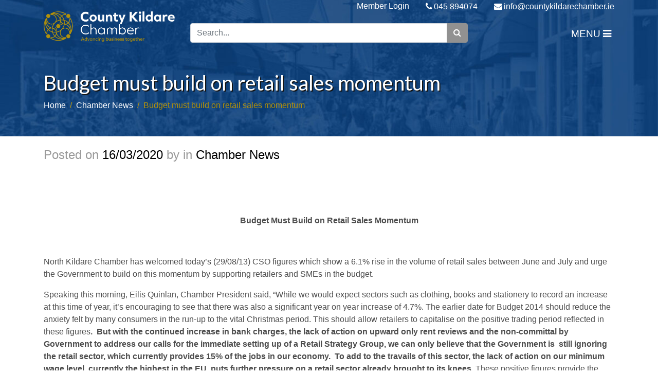

--- FILE ---
content_type: text/html; charset=UTF-8
request_url: https://www.countykildarechamber.ie/budget-must-build-on-retail-sales-momentum/
body_size: 15155
content:
 <!DOCTYPE html>
<html lang="en-GB">
<head>
    <meta charset="UTF-8">
    <meta name="viewport" content="width=device-width, initial-scale=1">
    <link rel="profile" href="https://gmpg.org/xfn/11">
	<link rel="icon" type="image/png" href="https://www.countykildarechamber.ie/wp-content/uploads/2019/09/favicon.png" /><meta name='robots' content='index, follow, max-image-preview:large, max-snippet:-1, max-video-preview:-1' />

	<!-- This site is optimized with the Yoast SEO plugin v26.8 - https://yoast.com/product/yoast-seo-wordpress/ -->
	<title>Budget must build on retail sales momentum - County Kildare Chamber</title>
	<link rel="canonical" href="https://www.countykildarechamber.ie/budget-must-build-on-retail-sales-momentum/" />
	<meta property="og:locale" content="en_GB" />
	<meta property="og:type" content="article" />
	<meta property="og:title" content="Budget must build on retail sales momentum - County Kildare Chamber" />
	<meta property="og:description" content="&nbsp; &nbsp; Budget Must Build on Retail Sales Momentum   North Kildare Chamber has welcomed today’s (29/08/13) CSO figures which show a 6.1% rise in the volume of retail sales between June and July and urge the Government to build on this momentum by supporting retailers and SMEs in the budget. Speaking this morning, Eilis [&hellip;]" />
	<meta property="og:url" content="https://www.countykildarechamber.ie/budget-must-build-on-retail-sales-momentum/" />
	<meta property="og:site_name" content="County Kildare Chamber" />
	<meta property="article:published_time" content="2020-03-16T13:01:59+00:00" />
	<meta name="twitter:card" content="summary_large_image" />
	<meta name="twitter:label1" content="Written by" />
	<meta name="twitter:data1" content="" />
	<meta name="twitter:label2" content="Estimated reading time" />
	<meta name="twitter:data2" content="2 minutes" />
	<script type="application/ld+json" class="yoast-schema-graph">{"@context":"https://schema.org","@graph":[{"@type":"Article","@id":"https://www.countykildarechamber.ie/budget-must-build-on-retail-sales-momentum/#article","isPartOf":{"@id":"https://www.countykildarechamber.ie/budget-must-build-on-retail-sales-momentum/"},"author":{"name":"","@id":""},"headline":"Budget must build on retail sales momentum","datePublished":"2020-03-16T13:01:59+00:00","mainEntityOfPage":{"@id":"https://www.countykildarechamber.ie/budget-must-build-on-retail-sales-momentum/"},"wordCount":397,"commentCount":0,"articleSection":["Chamber News"],"inLanguage":"en-GB","potentialAction":[{"@type":"CommentAction","name":"Comment","target":["https://www.countykildarechamber.ie/budget-must-build-on-retail-sales-momentum/#respond"]}]},{"@type":"WebPage","@id":"https://www.countykildarechamber.ie/budget-must-build-on-retail-sales-momentum/","url":"https://www.countykildarechamber.ie/budget-must-build-on-retail-sales-momentum/","name":"Budget must build on retail sales momentum - County Kildare Chamber","isPartOf":{"@id":"https://www.countykildarechamber.ie/#website"},"datePublished":"2020-03-16T13:01:59+00:00","author":{"@id":""},"breadcrumb":{"@id":"https://www.countykildarechamber.ie/budget-must-build-on-retail-sales-momentum/#breadcrumb"},"inLanguage":"en-GB","potentialAction":[{"@type":"ReadAction","target":["https://www.countykildarechamber.ie/budget-must-build-on-retail-sales-momentum/"]}]},{"@type":"BreadcrumbList","@id":"https://www.countykildarechamber.ie/budget-must-build-on-retail-sales-momentum/#breadcrumb","itemListElement":[{"@type":"ListItem","position":1,"name":"Home","item":"https://www.countykildarechamber.ie/"},{"@type":"ListItem","position":2,"name":"News","item":"https://www.countykildarechamber.ie/news/"},{"@type":"ListItem","position":3,"name":"Budget must build on retail sales momentum"}]},{"@type":"WebSite","@id":"https://www.countykildarechamber.ie/#website","url":"https://www.countykildarechamber.ie/","name":"County Kildare Chamber","description":"","potentialAction":[{"@type":"SearchAction","target":{"@type":"EntryPoint","urlTemplate":"https://www.countykildarechamber.ie/?s={search_term_string}"},"query-input":{"@type":"PropertyValueSpecification","valueRequired":true,"valueName":"search_term_string"}}],"inLanguage":"en-GB"},{"@type":"Person","@id":"","url":"https://www.countykildarechamber.ie/author/"}]}</script>
	<!-- / Yoast SEO plugin. -->


<link rel='dns-prefetch' href='//cdnjs.cloudflare.com' />
<link rel="alternate" type="application/rss+xml" title="County Kildare Chamber &raquo; Feed" href="https://www.countykildarechamber.ie/feed/" />
<link rel="alternate" type="application/rss+xml" title="County Kildare Chamber &raquo; Comments Feed" href="https://www.countykildarechamber.ie/comments/feed/" />
<link rel="alternate" title="oEmbed (JSON)" type="application/json+oembed" href="https://www.countykildarechamber.ie/wp-json/oembed/1.0/embed?url=https%3A%2F%2Fwww.countykildarechamber.ie%2Fbudget-must-build-on-retail-sales-momentum%2F" />
<link rel="alternate" title="oEmbed (XML)" type="text/xml+oembed" href="https://www.countykildarechamber.ie/wp-json/oembed/1.0/embed?url=https%3A%2F%2Fwww.countykildarechamber.ie%2Fbudget-must-build-on-retail-sales-momentum%2F&#038;format=xml" />
<style id='wp-img-auto-sizes-contain-inline-css' type='text/css'>
img:is([sizes=auto i],[sizes^="auto," i]){contain-intrinsic-size:3000px 1500px}
/*# sourceURL=wp-img-auto-sizes-contain-inline-css */
</style>
<link rel='stylesheet' id='sbi_styles-css' href='https://www.countykildarechamber.ie/wp-content/plugins/instagram-feed/css/sbi-styles.min.css?ver=6.10.0' type='text/css' media='all' />
<style id='wp-emoji-styles-inline-css' type='text/css'>

	img.wp-smiley, img.emoji {
		display: inline !important;
		border: none !important;
		box-shadow: none !important;
		height: 1em !important;
		width: 1em !important;
		margin: 0 0.07em !important;
		vertical-align: -0.1em !important;
		background: none !important;
		padding: 0 !important;
	}
/*# sourceURL=wp-emoji-styles-inline-css */
</style>
<style id='wp-block-library-inline-css' type='text/css'>
:root{--wp-block-synced-color:#7a00df;--wp-block-synced-color--rgb:122,0,223;--wp-bound-block-color:var(--wp-block-synced-color);--wp-editor-canvas-background:#ddd;--wp-admin-theme-color:#007cba;--wp-admin-theme-color--rgb:0,124,186;--wp-admin-theme-color-darker-10:#006ba1;--wp-admin-theme-color-darker-10--rgb:0,107,160.5;--wp-admin-theme-color-darker-20:#005a87;--wp-admin-theme-color-darker-20--rgb:0,90,135;--wp-admin-border-width-focus:2px}@media (min-resolution:192dpi){:root{--wp-admin-border-width-focus:1.5px}}.wp-element-button{cursor:pointer}:root .has-very-light-gray-background-color{background-color:#eee}:root .has-very-dark-gray-background-color{background-color:#313131}:root .has-very-light-gray-color{color:#eee}:root .has-very-dark-gray-color{color:#313131}:root .has-vivid-green-cyan-to-vivid-cyan-blue-gradient-background{background:linear-gradient(135deg,#00d084,#0693e3)}:root .has-purple-crush-gradient-background{background:linear-gradient(135deg,#34e2e4,#4721fb 50%,#ab1dfe)}:root .has-hazy-dawn-gradient-background{background:linear-gradient(135deg,#faaca8,#dad0ec)}:root .has-subdued-olive-gradient-background{background:linear-gradient(135deg,#fafae1,#67a671)}:root .has-atomic-cream-gradient-background{background:linear-gradient(135deg,#fdd79a,#004a59)}:root .has-nightshade-gradient-background{background:linear-gradient(135deg,#330968,#31cdcf)}:root .has-midnight-gradient-background{background:linear-gradient(135deg,#020381,#2874fc)}:root{--wp--preset--font-size--normal:16px;--wp--preset--font-size--huge:42px}.has-regular-font-size{font-size:1em}.has-larger-font-size{font-size:2.625em}.has-normal-font-size{font-size:var(--wp--preset--font-size--normal)}.has-huge-font-size{font-size:var(--wp--preset--font-size--huge)}.has-text-align-center{text-align:center}.has-text-align-left{text-align:left}.has-text-align-right{text-align:right}.has-fit-text{white-space:nowrap!important}#end-resizable-editor-section{display:none}.aligncenter{clear:both}.items-justified-left{justify-content:flex-start}.items-justified-center{justify-content:center}.items-justified-right{justify-content:flex-end}.items-justified-space-between{justify-content:space-between}.screen-reader-text{border:0;clip-path:inset(50%);height:1px;margin:-1px;overflow:hidden;padding:0;position:absolute;width:1px;word-wrap:normal!important}.screen-reader-text:focus{background-color:#ddd;clip-path:none;color:#444;display:block;font-size:1em;height:auto;left:5px;line-height:normal;padding:15px 23px 14px;text-decoration:none;top:5px;width:auto;z-index:100000}html :where(.has-border-color){border-style:solid}html :where([style*=border-top-color]){border-top-style:solid}html :where([style*=border-right-color]){border-right-style:solid}html :where([style*=border-bottom-color]){border-bottom-style:solid}html :where([style*=border-left-color]){border-left-style:solid}html :where([style*=border-width]){border-style:solid}html :where([style*=border-top-width]){border-top-style:solid}html :where([style*=border-right-width]){border-right-style:solid}html :where([style*=border-bottom-width]){border-bottom-style:solid}html :where([style*=border-left-width]){border-left-style:solid}html :where(img[class*=wp-image-]){height:auto;max-width:100%}:where(figure){margin:0 0 1em}html :where(.is-position-sticky){--wp-admin--admin-bar--position-offset:var(--wp-admin--admin-bar--height,0px)}@media screen and (max-width:600px){html :where(.is-position-sticky){--wp-admin--admin-bar--position-offset:0px}}

/*# sourceURL=wp-block-library-inline-css */
</style><style id='global-styles-inline-css' type='text/css'>
:root{--wp--preset--aspect-ratio--square: 1;--wp--preset--aspect-ratio--4-3: 4/3;--wp--preset--aspect-ratio--3-4: 3/4;--wp--preset--aspect-ratio--3-2: 3/2;--wp--preset--aspect-ratio--2-3: 2/3;--wp--preset--aspect-ratio--16-9: 16/9;--wp--preset--aspect-ratio--9-16: 9/16;--wp--preset--color--black: #000000;--wp--preset--color--cyan-bluish-gray: #abb8c3;--wp--preset--color--white: #ffffff;--wp--preset--color--pale-pink: #f78da7;--wp--preset--color--vivid-red: #cf2e2e;--wp--preset--color--luminous-vivid-orange: #ff6900;--wp--preset--color--luminous-vivid-amber: #fcb900;--wp--preset--color--light-green-cyan: #7bdcb5;--wp--preset--color--vivid-green-cyan: #00d084;--wp--preset--color--pale-cyan-blue: #8ed1fc;--wp--preset--color--vivid-cyan-blue: #0693e3;--wp--preset--color--vivid-purple: #9b51e0;--wp--preset--gradient--vivid-cyan-blue-to-vivid-purple: linear-gradient(135deg,rgb(6,147,227) 0%,rgb(155,81,224) 100%);--wp--preset--gradient--light-green-cyan-to-vivid-green-cyan: linear-gradient(135deg,rgb(122,220,180) 0%,rgb(0,208,130) 100%);--wp--preset--gradient--luminous-vivid-amber-to-luminous-vivid-orange: linear-gradient(135deg,rgb(252,185,0) 0%,rgb(255,105,0) 100%);--wp--preset--gradient--luminous-vivid-orange-to-vivid-red: linear-gradient(135deg,rgb(255,105,0) 0%,rgb(207,46,46) 100%);--wp--preset--gradient--very-light-gray-to-cyan-bluish-gray: linear-gradient(135deg,rgb(238,238,238) 0%,rgb(169,184,195) 100%);--wp--preset--gradient--cool-to-warm-spectrum: linear-gradient(135deg,rgb(74,234,220) 0%,rgb(151,120,209) 20%,rgb(207,42,186) 40%,rgb(238,44,130) 60%,rgb(251,105,98) 80%,rgb(254,248,76) 100%);--wp--preset--gradient--blush-light-purple: linear-gradient(135deg,rgb(255,206,236) 0%,rgb(152,150,240) 100%);--wp--preset--gradient--blush-bordeaux: linear-gradient(135deg,rgb(254,205,165) 0%,rgb(254,45,45) 50%,rgb(107,0,62) 100%);--wp--preset--gradient--luminous-dusk: linear-gradient(135deg,rgb(255,203,112) 0%,rgb(199,81,192) 50%,rgb(65,88,208) 100%);--wp--preset--gradient--pale-ocean: linear-gradient(135deg,rgb(255,245,203) 0%,rgb(182,227,212) 50%,rgb(51,167,181) 100%);--wp--preset--gradient--electric-grass: linear-gradient(135deg,rgb(202,248,128) 0%,rgb(113,206,126) 100%);--wp--preset--gradient--midnight: linear-gradient(135deg,rgb(2,3,129) 0%,rgb(40,116,252) 100%);--wp--preset--font-size--small: 13px;--wp--preset--font-size--medium: 20px;--wp--preset--font-size--large: 36px;--wp--preset--font-size--x-large: 42px;--wp--preset--spacing--20: 0.44rem;--wp--preset--spacing--30: 0.67rem;--wp--preset--spacing--40: 1rem;--wp--preset--spacing--50: 1.5rem;--wp--preset--spacing--60: 2.25rem;--wp--preset--spacing--70: 3.38rem;--wp--preset--spacing--80: 5.06rem;--wp--preset--shadow--natural: 6px 6px 9px rgba(0, 0, 0, 0.2);--wp--preset--shadow--deep: 12px 12px 50px rgba(0, 0, 0, 0.4);--wp--preset--shadow--sharp: 6px 6px 0px rgba(0, 0, 0, 0.2);--wp--preset--shadow--outlined: 6px 6px 0px -3px rgb(255, 255, 255), 6px 6px rgb(0, 0, 0);--wp--preset--shadow--crisp: 6px 6px 0px rgb(0, 0, 0);}:where(.is-layout-flex){gap: 0.5em;}:where(.is-layout-grid){gap: 0.5em;}body .is-layout-flex{display: flex;}.is-layout-flex{flex-wrap: wrap;align-items: center;}.is-layout-flex > :is(*, div){margin: 0;}body .is-layout-grid{display: grid;}.is-layout-grid > :is(*, div){margin: 0;}:where(.wp-block-columns.is-layout-flex){gap: 2em;}:where(.wp-block-columns.is-layout-grid){gap: 2em;}:where(.wp-block-post-template.is-layout-flex){gap: 1.25em;}:where(.wp-block-post-template.is-layout-grid){gap: 1.25em;}.has-black-color{color: var(--wp--preset--color--black) !important;}.has-cyan-bluish-gray-color{color: var(--wp--preset--color--cyan-bluish-gray) !important;}.has-white-color{color: var(--wp--preset--color--white) !important;}.has-pale-pink-color{color: var(--wp--preset--color--pale-pink) !important;}.has-vivid-red-color{color: var(--wp--preset--color--vivid-red) !important;}.has-luminous-vivid-orange-color{color: var(--wp--preset--color--luminous-vivid-orange) !important;}.has-luminous-vivid-amber-color{color: var(--wp--preset--color--luminous-vivid-amber) !important;}.has-light-green-cyan-color{color: var(--wp--preset--color--light-green-cyan) !important;}.has-vivid-green-cyan-color{color: var(--wp--preset--color--vivid-green-cyan) !important;}.has-pale-cyan-blue-color{color: var(--wp--preset--color--pale-cyan-blue) !important;}.has-vivid-cyan-blue-color{color: var(--wp--preset--color--vivid-cyan-blue) !important;}.has-vivid-purple-color{color: var(--wp--preset--color--vivid-purple) !important;}.has-black-background-color{background-color: var(--wp--preset--color--black) !important;}.has-cyan-bluish-gray-background-color{background-color: var(--wp--preset--color--cyan-bluish-gray) !important;}.has-white-background-color{background-color: var(--wp--preset--color--white) !important;}.has-pale-pink-background-color{background-color: var(--wp--preset--color--pale-pink) !important;}.has-vivid-red-background-color{background-color: var(--wp--preset--color--vivid-red) !important;}.has-luminous-vivid-orange-background-color{background-color: var(--wp--preset--color--luminous-vivid-orange) !important;}.has-luminous-vivid-amber-background-color{background-color: var(--wp--preset--color--luminous-vivid-amber) !important;}.has-light-green-cyan-background-color{background-color: var(--wp--preset--color--light-green-cyan) !important;}.has-vivid-green-cyan-background-color{background-color: var(--wp--preset--color--vivid-green-cyan) !important;}.has-pale-cyan-blue-background-color{background-color: var(--wp--preset--color--pale-cyan-blue) !important;}.has-vivid-cyan-blue-background-color{background-color: var(--wp--preset--color--vivid-cyan-blue) !important;}.has-vivid-purple-background-color{background-color: var(--wp--preset--color--vivid-purple) !important;}.has-black-border-color{border-color: var(--wp--preset--color--black) !important;}.has-cyan-bluish-gray-border-color{border-color: var(--wp--preset--color--cyan-bluish-gray) !important;}.has-white-border-color{border-color: var(--wp--preset--color--white) !important;}.has-pale-pink-border-color{border-color: var(--wp--preset--color--pale-pink) !important;}.has-vivid-red-border-color{border-color: var(--wp--preset--color--vivid-red) !important;}.has-luminous-vivid-orange-border-color{border-color: var(--wp--preset--color--luminous-vivid-orange) !important;}.has-luminous-vivid-amber-border-color{border-color: var(--wp--preset--color--luminous-vivid-amber) !important;}.has-light-green-cyan-border-color{border-color: var(--wp--preset--color--light-green-cyan) !important;}.has-vivid-green-cyan-border-color{border-color: var(--wp--preset--color--vivid-green-cyan) !important;}.has-pale-cyan-blue-border-color{border-color: var(--wp--preset--color--pale-cyan-blue) !important;}.has-vivid-cyan-blue-border-color{border-color: var(--wp--preset--color--vivid-cyan-blue) !important;}.has-vivid-purple-border-color{border-color: var(--wp--preset--color--vivid-purple) !important;}.has-vivid-cyan-blue-to-vivid-purple-gradient-background{background: var(--wp--preset--gradient--vivid-cyan-blue-to-vivid-purple) !important;}.has-light-green-cyan-to-vivid-green-cyan-gradient-background{background: var(--wp--preset--gradient--light-green-cyan-to-vivid-green-cyan) !important;}.has-luminous-vivid-amber-to-luminous-vivid-orange-gradient-background{background: var(--wp--preset--gradient--luminous-vivid-amber-to-luminous-vivid-orange) !important;}.has-luminous-vivid-orange-to-vivid-red-gradient-background{background: var(--wp--preset--gradient--luminous-vivid-orange-to-vivid-red) !important;}.has-very-light-gray-to-cyan-bluish-gray-gradient-background{background: var(--wp--preset--gradient--very-light-gray-to-cyan-bluish-gray) !important;}.has-cool-to-warm-spectrum-gradient-background{background: var(--wp--preset--gradient--cool-to-warm-spectrum) !important;}.has-blush-light-purple-gradient-background{background: var(--wp--preset--gradient--blush-light-purple) !important;}.has-blush-bordeaux-gradient-background{background: var(--wp--preset--gradient--blush-bordeaux) !important;}.has-luminous-dusk-gradient-background{background: var(--wp--preset--gradient--luminous-dusk) !important;}.has-pale-ocean-gradient-background{background: var(--wp--preset--gradient--pale-ocean) !important;}.has-electric-grass-gradient-background{background: var(--wp--preset--gradient--electric-grass) !important;}.has-midnight-gradient-background{background: var(--wp--preset--gradient--midnight) !important;}.has-small-font-size{font-size: var(--wp--preset--font-size--small) !important;}.has-medium-font-size{font-size: var(--wp--preset--font-size--medium) !important;}.has-large-font-size{font-size: var(--wp--preset--font-size--large) !important;}.has-x-large-font-size{font-size: var(--wp--preset--font-size--x-large) !important;}
/*# sourceURL=global-styles-inline-css */
</style>

<style id='classic-theme-styles-inline-css' type='text/css'>
/*! This file is auto-generated */
.wp-block-button__link{color:#fff;background-color:#32373c;border-radius:9999px;box-shadow:none;text-decoration:none;padding:calc(.667em + 2px) calc(1.333em + 2px);font-size:1.125em}.wp-block-file__button{background:#32373c;color:#fff;text-decoration:none}
/*# sourceURL=/wp-includes/css/classic-themes.min.css */
</style>
<link rel='stylesheet' id='contact-form-7-css' href='https://www.countykildarechamber.ie/wp-content/plugins/contact-form-7/includes/css/styles.css?ver=6.1.4' type='text/css' media='all' />
<link rel='stylesheet' id='cmplz-general-css' href='https://www.countykildarechamber.ie/wp-content/plugins/complianz-gdpr-premium/assets/css/cookieblocker.min.css?ver=1768814845' type='text/css' media='all' />
<link rel='stylesheet' id='graphedia-base-theme-style-css' href='https://www.countykildarechamber.ie/wp-content/themes/graphedia-base-theme/style.css?ver=6.9' type='text/css' media='all' />
<link rel='stylesheet' id='graphedia-plugins-css' href='https://www.countykildarechamber.ie/wp-content/themes/graphedia-base-theme/assets/css/plugins.css?ver=6.9' type='text/css' media='all' />
<link rel='stylesheet' id='aos-css-css' href='https://www.countykildarechamber.ie/wp-content/themes/graphedia-base-theme/assets/css/aos.css?ver=6.9' type='text/css' media='all' />
<link rel='stylesheet' id='graphedia-css-css' href='https://www.countykildarechamber.ie/wp-content/themes/graphedia-base-theme/assets/css/graphedia.css?ver=6.9' type='text/css' media='all' />
<link rel='stylesheet' id='custom-login-css' href='https://www.countykildarechamber.ie/wp-content/themes/graphedia-base-theme/style-login.css?ver=6.9' type='text/css' media='all' />
<link rel='stylesheet' id='custom-css-css' href='https://www.countykildarechamber.ie/wp-content/themes/graphedia-base-theme/assets/css/custom.css?ver=6.9' type='text/css' media='all' />
<link rel='stylesheet' id='slick-theme-css-css' href='https://cdnjs.cloudflare.com/ajax/libs/slick-carousel/1.9.0/slick-theme.min.css?ver=6.9' type='text/css' media='all' />
<link rel='stylesheet' id='slick-css-css' href='https://cdnjs.cloudflare.com/ajax/libs/slick-carousel/1.9.0/slick.min.css?ver=6.9' type='text/css' media='all' />
<link rel='stylesheet' id='graphedia-team-css' href='https://www.countykildarechamber.ie/wp-content/themes/graphedia-base-theme/includes/addons/team/css/team.css?ver=6.9' type='text/css' media='all' />
<link rel='stylesheet' id='graphedia-gallery-css' href='https://www.countykildarechamber.ie/wp-content/themes/graphedia-base-theme/includes/addons/gallery/css/gallery.css?ver=6.9' type='text/css' media='all' />
<script type="text/javascript" src="https://www.countykildarechamber.ie/wp-includes/js/jquery/jquery.min.js?ver=3.7.1" id="jquery-core-js"></script>
<script type="text/javascript" src="https://www.countykildarechamber.ie/wp-includes/js/jquery/jquery-migrate.min.js?ver=3.4.1" id="jquery-migrate-js"></script>
<script type="text/javascript" src="https://cdnjs.cloudflare.com/ajax/libs/slick-carousel/1.9.0/slick.min.js?ver=6.9" id="slick-js-js"></script>
<script type="text/javascript" src="https://www.countykildarechamber.ie/wp-content/themes/graphedia-base-theme/includes/addons/team/js/team.js?ver=6.9" id="graphedia-team-js"></script>
<link rel="https://api.w.org/" href="https://www.countykildarechamber.ie/wp-json/" /><link rel="alternate" title="JSON" type="application/json" href="https://www.countykildarechamber.ie/wp-json/wp/v2/posts/771" /><link rel="EditURI" type="application/rsd+xml" title="RSD" href="https://www.countykildarechamber.ie/xmlrpc.php?rsd" />
<meta name="generator" content="WordPress 6.9" />
<link rel='shortlink' href='https://www.countykildarechamber.ie/?p=771' />
			<style>.cmplz-hidden {
					display: none !important;
				}</style>
<style>.header-wrapper{background-image: url(https://www.countykildarechamber.ie/wp-content/uploads/2019/09/banner-bg.jpg);background-position: center center;background-size: cover;background-attachment: ;}.top-bar{height:45px;}a:link, a:visited{color:#0d3e76;}footer.site-footer{background-image: url(https://www.countykildarechamber.ie/wp-content/uploads/2019/09/menu-footer-bg.jpg);background-position: left top;background-size: cover;background-attachment: ;}footer.site-footer{background-color:#0d3e76;}footer.site-footer a{color:#ffffff;}footer a:hover{color:#b2910a;}footer.site-footer .widget h2.widget-title{color:#ffffff;}body{font-family: inherit;font-size: 16px;color: #4c4c4c;}h1{font-family: Lato;font-size: 27px;color: #0d3e76;}h2{font-family: Lato;font-size: 25px;color: #0d3e76;}h3{font-family: Lato;font-size: 20px;color: #0d3e76;}h4{font-family: Lato;font-size: 19px;color: #0d3e76;}h5{font-family: Lato;font-size: 18px;}</style>
<script>var chamber_ajax='https://www.countykildarechamber.ie/wp-admin/admin-ajax.php';</script><meta name="generator" content="Powered by Slider Revolution 6.7.39 - responsive, Mobile-Friendly Slider Plugin for WordPress with comfortable drag and drop interface." />
<script>function setREVStartSize(e){
			//window.requestAnimationFrame(function() {
				window.RSIW = window.RSIW===undefined ? window.innerWidth : window.RSIW;
				window.RSIH = window.RSIH===undefined ? window.innerHeight : window.RSIH;
				try {
					var pw = document.getElementById(e.c).parentNode.offsetWidth,
						newh;
					pw = pw===0 || isNaN(pw) || (e.l=="fullwidth" || e.layout=="fullwidth") ? window.RSIW : pw;
					e.tabw = e.tabw===undefined ? 0 : parseInt(e.tabw);
					e.thumbw = e.thumbw===undefined ? 0 : parseInt(e.thumbw);
					e.tabh = e.tabh===undefined ? 0 : parseInt(e.tabh);
					e.thumbh = e.thumbh===undefined ? 0 : parseInt(e.thumbh);
					e.tabhide = e.tabhide===undefined ? 0 : parseInt(e.tabhide);
					e.thumbhide = e.thumbhide===undefined ? 0 : parseInt(e.thumbhide);
					e.mh = e.mh===undefined || e.mh=="" || e.mh==="auto" ? 0 : parseInt(e.mh,0);
					if(e.layout==="fullscreen" || e.l==="fullscreen")
						newh = Math.max(e.mh,window.RSIH);
					else{
						e.gw = Array.isArray(e.gw) ? e.gw : [e.gw];
						for (var i in e.rl) if (e.gw[i]===undefined || e.gw[i]===0) e.gw[i] = e.gw[i-1];
						e.gh = e.el===undefined || e.el==="" || (Array.isArray(e.el) && e.el.length==0)? e.gh : e.el;
						e.gh = Array.isArray(e.gh) ? e.gh : [e.gh];
						for (var i in e.rl) if (e.gh[i]===undefined || e.gh[i]===0) e.gh[i] = e.gh[i-1];
											
						var nl = new Array(e.rl.length),
							ix = 0,
							sl;
						e.tabw = e.tabhide>=pw ? 0 : e.tabw;
						e.thumbw = e.thumbhide>=pw ? 0 : e.thumbw;
						e.tabh = e.tabhide>=pw ? 0 : e.tabh;
						e.thumbh = e.thumbhide>=pw ? 0 : e.thumbh;
						for (var i in e.rl) nl[i] = e.rl[i]<window.RSIW ? 0 : e.rl[i];
						sl = nl[0];
						for (var i in nl) if (sl>nl[i] && nl[i]>0) { sl = nl[i]; ix=i;}
						var m = pw>(e.gw[ix]+e.tabw+e.thumbw) ? 1 : (pw-(e.tabw+e.thumbw)) / (e.gw[ix]);
						newh =  (e.gh[ix] * m) + (e.tabh + e.thumbh);
					}
					var el = document.getElementById(e.c);
					if (el!==null && el) el.style.height = newh+"px";
					el = document.getElementById(e.c+"_wrapper");
					if (el!==null && el) {
						el.style.height = newh+"px";
						el.style.display = "block";
					}
				} catch(e){
					console.log("Failure at Presize of Slider:" + e)
				}
			//});
		  };</script>
		<style type="text/css" id="wp-custom-css">
			.page-template-page-about .section-image .skew.left {
    transform: skew(10deg);
}

.page-template-page-about .section-image .skew.right {
    transform: skew(-10deg);
}

.blue-img {
	    filter: invert(0)sepia(1.7)brightness(.35)hue-rotate(159deg)saturate(4.5);
}


/* Newsletter Page Form */

.ctct-form-wrapper .ctct-message .ctct-dismiss-ajax-notice {
    border-radius: 200px;
		padding: 5px 7px;
    float: right;
    color: green;
    border: none;
}

.page-id-45900 .cta {
	margin-top: -47px;
}

/* Meeting Room Booking Form */ 

.meeting-room__container {
	border-top: 1px solid #ccc;
	padding-top: 10px;
	margin-bottom: 30px;
}

.meeting-room {
	display: none;
}


.meeting-room.not-member {
	background: #ffd8d8;
	border: 2px solid #fc2d2d;
	border-radius: 10px;
	padding: 20px;
	margin-top: 20px;
	margin-bottom: 20px;
}

.meeting-room.not-member p{
	font-weight: 700;
	margin-bottom: 0;
}


#fbuilder .medium {
	padding: 6px 10px !important;
}

#fbuilder .slots>span {
	font-weight: 700;
}

#fbuilder span.uh {
margin-top: 10px;
}

#fbuilder #field_1-0 {
	border-bottom: 1px solid #f0f0f0;
	margin-bottom: 15px;
}

#fbuilder .pbSubmit {
		background: #235194 !important;
		border: 2px solid #235194;
		border-radius: 5px;
    color: #fff !important;
    display: inline-block;
    cursor: pointer;
    margin: 10px 10px 0px 0px;
    padding: 5px 20px;
		transition: all 0.3s
}

#fbuilder .pbSubmit:hover {
		background: #fff !important;
		border: 2px solid #235194;
    color: #235194 !important;
}

footer.site-footer .newsletter {
	z-index: 9999 !important;
}

/* Team Pictures */

.select-42.team-member .team-picture {
	height: 320px;
}

/** mjoin iframe **/

.page-id-47962 iframe#eb-widget-membership-type-list{
	height: 820px;
}

@media only screen and (max-width: 768px) {
	.page-id-47962 iframe#eb-widget-membership-type-list{
	height: 880px;
}
}

@media only screen and (max-width: 576px) {
	.page-id-47962 iframe#eb-widget-membership-type-list{
	height: 1040px;
}
}		</style>
		
<!-- Google tag (gtag.js) -->

<script async src=https://www.googletagmanager.com/gtag/js?id=UA-72183631-1></script>

<script>

  window.dataLayer = window.dataLayer || [];

  function gtag(){dataLayer.push(arguments);}

  gtag('js', new Date());

  gtag('config', 'UA-72183631-1');

</script>

  <script type="text/javascript">
  _linkedin_partner_id = "2336745";
  window._linkedin_data_partner_ids = window._linkedin_data_partner_ids || [];
  window._linkedin_data_partner_ids.push(_linkedin_partner_id); </script>
  <script type="text/javascript">
  (function(){var s = document.getElementsByTagName("script")[0];
  var b = document.createElement("script"); b.type = "text/javascript";b.async = true;
  b.src = "https://snap.licdn.com/li.lms-analytics/insight.min.js"; s.parentNode.insertBefore(b, s);})(); </script>
  <noscript> <img height="1" width="1" style="display:none;" alt="" src="https://px.ads.linkedin.com/collect/?pid=2336745&fmt=gif" /> </noscript>
<link rel='stylesheet' id='rs-plugin-settings-css' href='//www.countykildarechamber.ie/wp-content/plugins/revslider/sr6/assets/css/rs6.css?ver=6.7.39' type='text/css' media='all' />
<style id='rs-plugin-settings-inline-css' type='text/css'>
#rs-demo-id {}
/*# sourceURL=rs-plugin-settings-inline-css */
</style>
</head>

<body data-rsssl=1 data-cmplz=1 class="wp-singular post-template-default single single-post postid-771 single-format-standard wp-theme-graphedia-base-theme group-blog">

<div id="page" class="site">

    <div class="header-wrapper ">
		
<div class="loading-backdrop"></div>
<div class="lds-cube loader">
    <div></div>
    <div></div>
    <div></div>
    <div></div>
</div>

<div class="chamber-menu-new">
    <div class="container">
        <div class="menu-main-menu-container"><ul id="main-menu" class="main-menu"><li id="menu-item-131" class="menu-item menu-item-type-post_type menu-item-object-page menu-item-home menu-item-131"><a href="https://www.countykildarechamber.ie/">Home</a></li>
<li id="menu-item-46639" class="menu-item menu-item-type-post_type menu-item-object-page menu-item-46639"><a href="https://www.countykildarechamber.ie/sustainable-kildare/">Sustainable Kildare</a></li>
<li id="menu-item-330" class="menu-item menu-item-type-custom menu-item-object-custom menu-item-has-children menu-item-330"><a href="https://www.countykildarechamber.ie/about-us/">About Us</a>
<ul class="sub-menu">
	<li id="menu-item-331" class="menu-item menu-item-type-post_type menu-item-object-page menu-item-331"><a href="https://www.countykildarechamber.ie/about-us/">About Us</a></li>
	<li id="menu-item-249" class="menu-item menu-item-type-post_type menu-item-object-page menu-item-249"><a href="https://www.countykildarechamber.ie/about-us/meet-the-team/">Meet the Team</a></li>
	<li id="menu-item-233" class="menu-item menu-item-type-post_type menu-item-object-page menu-item-233"><a href="https://www.countykildarechamber.ie/about-us/executive-committee/">Executive Committee</a></li>
	<li id="menu-item-231" class="menu-item menu-item-type-post_type menu-item-object-page menu-item-231"><a href="https://www.countykildarechamber.ie/about-us/chamber-representation/">Chamber Representation</a></li>
	<li id="menu-item-45438" class="menu-item menu-item-type-post_type menu-item-object-page menu-item-45438"><a href="https://www.countykildarechamber.ie/ihub-office-facility/">iHub (Office Facility)</a></li>
	<li id="menu-item-45424" class="menu-item menu-item-type-post_type menu-item-object-page menu-item-45424"><a href="https://www.countykildarechamber.ie/certs-of-origin/">Certs of Origin</a></li>
	<li id="menu-item-45463" class="menu-item menu-item-type-post_type menu-item-object-page menu-item-45463"><a href="https://www.countykildarechamber.ie/chamber-chronicle/">Chamber Chronicle</a></li>
	<li id="menu-item-46033" class="menu-item menu-item-type-post_type menu-item-object-page menu-item-46033"><a href="https://www.countykildarechamber.ie/sponsorship2021/">Sponsorship Opportunities</a></li>
	<li id="menu-item-230" class="menu-item menu-item-type-post_type menu-item-object-page menu-item-230"><a href="https://www.countykildarechamber.ie/about-us/about-kildare-investing-in-kildare-why-kildare/">About Kildare</a></li>
	<li id="menu-item-44935" class="menu-item menu-item-type-post_type menu-item-object-page menu-item-44935"><a href="https://www.countykildarechamber.ie/purple-flag-kildare/">Purple Flag Kildare</a></li>
</ul>
</li>
<li id="menu-item-349" class="menu-item menu-item-type-custom menu-item-object-custom menu-item-has-children menu-item-349"><a href="https://www.countykildarechamber.ie/membership/membership_package/">Membership</a>
<ul class="sub-menu">
	<li id="menu-item-47981" class="menu-item menu-item-type-post_type menu-item-object-page menu-item-47981"><a href="https://www.countykildarechamber.ie/crm/member-login/">Member Login</a></li>
	<li id="menu-item-47984" class="menu-item menu-item-type-post_type menu-item-object-page menu-item-47984"><a href="https://www.countykildarechamber.ie/members/membership-directory/">Membership Directory</a></li>
	<li id="menu-item-256" class="menu-item menu-item-type-post_type menu-item-object-page menu-item-256"><a href="https://www.countykildarechamber.ie/membership/membership_package/">Join the Chamber</a></li>
	<li id="menu-item-48600" class="menu-item menu-item-type-post_type menu-item-object-page menu-item-has-children menu-item-48600"><a href="https://www.countykildarechamber.ie/membership/membership_package/corporate/">Corporate Membership</a>
	<ul class="sub-menu">
		<li id="menu-item-232" class="menu-item menu-item-type-post_type menu-item-object-page menu-item-232"><a href="https://www.countykildarechamber.ie/about-us/corporate-partners/">Corporate Partners</a></li>
	</ul>
</li>
	<li id="menu-item-350" class="menu-item menu-item-type-post_type menu-item-object-page menu-item-350"><a href="https://www.countykildarechamber.ie/membership/">Membership Benefits</a></li>
	<li id="menu-item-47775" class="menu-item menu-item-type-post_type menu-item-object-page menu-item-47775"><a href="https://www.countykildarechamber.ie/meeting-room-booking/">Meeting Booth Booking</a></li>
	<li id="menu-item-359" class="menu-item menu-item-type-post_type menu-item-object-page menu-item-359"><a href="https://www.countykildarechamber.ie/membership/what-our-members-say/">What our members say</a></li>
	<li id="menu-item-258" class="menu-item menu-item-type-post_type menu-item-object-page menu-item-258"><a href="https://www.countykildarechamber.ie/membership/networking-tips/">Networking Tips</a></li>
	<li id="menu-item-251" class="menu-item menu-item-type-post_type menu-item-object-page menu-item-251"><a href="https://www.countykildarechamber.ie/faqs/">FAQ’s</a></li>
</ul>
</li>
<li id="menu-item-374" class="menu-item menu-item-type-custom menu-item-object-custom menu-item-has-children menu-item-374"><a href="https://www.countykildarechamber.ie/crm/chamber-events/">Events</a>
<ul class="sub-menu">
	<li id="menu-item-47982" class="menu-item menu-item-type-post_type menu-item-object-page menu-item-47982"><a href="https://www.countykildarechamber.ie/crm/chamber-events/">Chamber Events</a></li>
	<li id="menu-item-47924" class="menu-item menu-item-type-post_type menu-item-object-page menu-item-47924"><a href="https://www.countykildarechamber.ie/weekly-networking-mornings/">Weekly Networking Morning’s</a></li>
	<li id="menu-item-2382" class="menu-item menu-item-type-custom menu-item-object-custom menu-item-2382"><a href="/gallery">Gallery</a></li>
</ul>
</li>
<li id="menu-item-46728" class="menu-item menu-item-type-post_type menu-item-object-page menu-item-46728"><a href="https://www.countykildarechamber.ie/hr-support/">HR Support</a></li>
<li id="menu-item-248" class="menu-item menu-item-type-post_type menu-item-object-page menu-item-has-children menu-item-248"><a href="https://www.countykildarechamber.ie/about-us/policy/">Policy</a>
<ul class="sub-menu">
	<li id="menu-item-46389" class="menu-item menu-item-type-post_type menu-item-object-page menu-item-46389"><a href="https://www.countykildarechamber.ie/chamber-policy-advisory-council/">Policy Advisory Council</a></li>
	<li id="menu-item-46985" class="menu-item menu-item-type-post_type menu-item-object-page menu-item-46985"><a href="https://www.countykildarechamber.ie/submissions/">Submissions</a></li>
	<li id="menu-item-46986" class="menu-item menu-item-type-post_type menu-item-object-page menu-item-46986"><a href="https://www.countykildarechamber.ie/reports/">Reports</a></li>
</ul>
</li>
<li id="menu-item-672" class="menu-item menu-item-type-taxonomy menu-item-object-category current-post-ancestor current-menu-parent current-post-parent menu-item-672"><a href="https://www.countykildarechamber.ie/category/chamber-news/">Chamber News</a></li>
<li id="menu-item-736" class="menu-item menu-item-type-post_type menu-item-object-page menu-item-736"><a href="https://www.countykildarechamber.ie/members/member-news/">Member News</a></li>
<li id="menu-item-2394" class="menu-item menu-item-type-custom menu-item-object-custom menu-item-has-children menu-item-2394"><a href="#">International</a>
<ul class="sub-menu">
	<li id="menu-item-2395" class="menu-item menu-item-type-post_type menu-item-object-page menu-item-2395"><a href="https://www.countykildarechamber.ie/international/brussels/">Brussels</a></li>
	<li id="menu-item-2396" class="menu-item menu-item-type-post_type menu-item-object-page menu-item-2396"><a href="https://www.countykildarechamber.ie/international/boston/">Boston</a></li>
</ul>
</li>
<li id="menu-item-371" class="menu-item menu-item-type-custom menu-item-object-custom menu-item-371"><a href="/contact-us/">Contact us</a></li>
<li id="menu-item-45904" class="menu-item menu-item-type-post_type menu-item-object-page menu-item-45904"><a href="https://www.countykildarechamber.ie/newsletter/">Newsletter</a></li>
</ul></div>    </div>
</div>

    <div id="top-bar" class="top-bar d-none d-md-block">
        <div class="container">
            <div class="menu-top-nav-container"><ul id="top-menu" class="top-menu"><li id="menu-item-47974" class="menu-item menu-item-type-post_type menu-item-object-page menu-item-47974"><a href="https://www.countykildarechamber.ie/crm/member-login/">Member Login</a></li>
<li id="menu-item-13" class="phone menu-item menu-item-type-custom menu-item-object-custom menu-item-13"><a href="tel:+35345894074">045 894074</a></li>
<li id="menu-item-12" class="email menu-item menu-item-type-custom menu-item-object-custom menu-item-12"><a href="mailto:info@countykildarechamber.ie">info@countykildarechamber.ie</a></li>
</ul></div>        </div>
    </div>


<header id="masthead" class="site-header" role="banner">

    <div class="header-inner container">
        <div class="row">

            <div class="col-md-4 col-lg-4 col-xl-3 site-branding">

                <a href="https://www.countykildarechamber.ie" title="Homepage">
                    <img src="https://www.countykildarechamber.ie/wp-content/uploads/2019/09/logo-trans.png" class="site-logo mb-2" alt="County Kildare Chamber"/>
                </a>
                <div class="header-actions">

                        <div class="nav-search">
                            <i class="fa fa-search"></i>
                        </div>

                        <div class="nav-toggle ">
                            <div class="bar"></div>
                            <div class="bar"></div>
                            <div class="bar"></div>
                        </div>

                </div>

            </div>


            <div class="col-md-5 col-lg-6 site-search">

                <form method="get" action="https://www.countykildarechamber.ie">
                    <div class="input-group m-auto">
                        <input type="text" class="form-control" name="s"
                               value=""
                               placeholder="Search..." aria-label="Search">
                        <div class="input-group-append">
                            <button class="btn btn-secondary" type="submit"><i class="fa fa-search"></i></button>

                        </div>
                    </div>
                </form>
            </div>



            <div class="col-md-3 col-lg-2 col-xl-3">

                <button type="button" class="burger-button float-right">
                    <span class="closed small">Menu <i class="fa fa-bars"></i></span>
                        <span class="open small">Close <i class="fa fa-times"></i>
                    </span>
                </button>

            </div>



        </div><!-- end row -->
    </div><!-- end container -->



            <header class="main-title mt-2 mb-2 mt-md-5 mb-md-5">
            <div class="container">
                <h1 class="page-title">Budget must build on retail sales momentum</h1>

                                <nav aria-label="breadcrumb"><ol class="breadcrumb"><li class="breadcrumb-item"><a href="https://www.countykildarechamber.ie">Home</a></li><li class="breadcrumb-item active"><a href="https://www.countykildarechamber.ie/budget-must-build-on-retail-sales-momentum/"><a href="https://www.countykildarechamber.ie/category/chamber-news/" rel="category tag">Chamber News</a></a></li><li class="breadcrumb-item active">Budget must build on retail sales momentum</li></ol></nav>
            </div>
        </header>
    

</header>
    </div>


    <div id="content" class="site-content">



<div class="container">

    <div class="row">
	<div id="primary" class="content-area col-md-12">
		<main id="main" class="site-main" role="main">

		



    <article class="blog-single format-standard">



        
        <div class="primary-content">


            <div class="entry-meta">
                <span class="posted-on">Posted on <a href="https://www.countykildarechamber.ie/budget-must-build-on-retail-sales-momentum/" rel="bookmark"><time class="entry-date published updated" datetime="2020-03-16T13:01:59+00:00">16/03/2020</time></a></span><span class="byline"> by <span class="author vcard"><a class="url fn n" href="https://www.countykildarechamber.ie/author/"></a></span></span>
                                    <span class="cat-links">in <a href="https://www.countykildarechamber.ie/category/chamber-news/" rel="category tag">Chamber News</a></span>

                
            </div>

            <p>&nbsp;</p>
<p>&nbsp;</p>
<p align="center"><b>Budget Must Build on Retail Sales Momentum</b></p>
<p><b> </b></p>
<p>North Kildare Chamber has welcomed today’s (29/08/13) CSO figures which show a 6.1% rise in the volume of retail sales between June and July and urge the Government to build on this momentum by supporting retailers and SMEs in the budget.</p>
<p>Speaking this morning, Eilis Quinlan, Chamber President said, “While we would expect sectors such as clothing, books and stationery to record an increase at this time of year, it’s encouraging to see that there was also a significant year on year increase of 4.7%. The earlier date for Budget 2014 should reduce the anxiety felt by many consumers in the run-up to the vital Christmas period. This should allow retailers to capitalise on the positive trading period reflected in these figures<strong>.  </strong><strong>But with the continued increase in bank charges, the lack of action on upward only rent reviews and the non-committal by Government to address our calls for the immediate setting up of a Retail Strategy Group, we can only believe that the Government is  still ignoring the retail sector, which currently provides 15% of the jobs in our economy.  To add to the travails of this sector, the lack of action on our minimum wage level, currently the highest in the EU, puts further pressure on a retail sector already brought to its knees. </strong>These positive figures provide the Government with the perfect opportunity to support continued improvement through Budget 2014”.  Eilis Quinlan concluded by saying “ The Chamber are playing a major role in North Kildare in assisting with all businesses and we call for all interested parties to work together to help a struggling retail sector.  In Naas we are finalising a Retail Marketing Report with Colliers International and Naas Town Council.  We need all interested parties to work together to implement the outputs from this plan.”</p>
<p>&nbsp;</p>
<p>North Kildare Chamber also call for</p>
<ul>
<li>Mandating the introduction of  ‘free parking windows’ in town centres, where the first two hours are free, as this would be of significant benefit to retailers in town centres;</li>
<li>The introduction of a targeted rates reductions for companies located within town and city centres, who provide much needed employment and contribute to the quality of life in these areas. This would have a considerable impact on retailers; and would help create a better ‘town centre’ strategy.</li>
</ul>
<p><b>&#8211; Ends &#8211;</b><b></b></p>

        </div> <!-- end entry-primary -->


    </article>


		</main><!-- #main -->
	</div><!-- #primary -->

    </div>

</div>

</div><!-- #content -->



    <footer id="colophon" class="site-footer" role="contentinfo">

                <div class="footer-widgets mt-3 container">

            <div class="row text-center">

                <section id="text-3" class="widget widget_text col-12 npl">			<div class="textwidget"><p><span data-olk-copy-source="MessageBody">County Kildare Chamber, Naas Town Centre, Sallins Road, Naas, Co. Kildare, W91 KV4H</span><br />
Tel: <a href="tel:045894074">(+ 353) 045 894074</a><br />
Email: <a href="mailto:info@countykildarechamber.ie">info@countykildarechamber.ie</a></p>
<p><a href="https://www.chambers.ie/" target="_blank" rel="noopener"><img loading="lazy" decoding="async" class="alignnone size-full wp-image-45906" src="https://www.countykildarechamber.ie/wp-content/uploads/2020/11/Untitled-1_01.png" alt="" width="294" height="123" /></a><a href="https://www.eurochambres.eu/" target="_blank" rel="noopener"><img loading="lazy" decoding="async" class="alignnone size-full wp-image-45907" src="https://www.countykildarechamber.ie/wp-content/uploads/2020/11/Untitled-1_02.png" alt="" width="349" height="123" srcset="https://www.countykildarechamber.ie/wp-content/uploads/2020/11/Untitled-1_02.png 349w, https://www.countykildarechamber.ie/wp-content/uploads/2020/11/Untitled-1_02-300x106.png 300w" sizes="auto, (max-width: 349px) 100vw, 349px" /></a></p>
<ul class="social-icons mt-1 mb-1">
<li class="email"></li>
</ul>
  <div class="circle-social-wrapper alt">
					<a href="https://www.facebook.com/countykildarechamber/" target="_blank" class=""><div class="circle-social facebook"><i class="fa fa-facebook" aria-hidden="true"></i></div> </a>
							<a href="https://twitter.com/chamberkildare?lang=en" target="_blank" class=""><div class="circle-social twitter"><i class="fa fa-twitter" aria-hidden="true"></i></div> </a>
							<a href="https://www.linkedin.com/company/north-kildare-chamber-of-commerce/" target="_blank" class=""><div class="circle-social linkedin"><i class="fa fa-linkedin" aria-hidden="true"></i></div> </a>
							<a href="https://www.instagram.com/countykildarechamber/?hl=en" target="_blank" class=""><div class="circle-social instagram"><i class="fa fa-instagram" aria-hidden="true"></i></div> </a>
							<a href="https://www.youtube.com/channel/UCCjPZUKhkgTmHUer2u4Yr7w" target="_blank" class=""><div class="circle-social youtube"><i class="fa fa-youtube-play" aria-hidden="true"></i></div> </a>
		  </div>
  
<ul class="social-icons mt-1 mb-1">
<li class="instagram"></li>
<li class="linkedin"></li>
<li class="youtube"></li>
</ul>
<p><a href="/privacy-policy">Privacy Policy</a> | <a href="/cookie-policy">Cookie Policy</a></p>
</div>
		</section>
            </div>




        </div>

        <div class="copyright">


            <p class="text-center">&copy; County Kildare Chamber 2026.
                All Rights Reserved. </p>

            <p class="text-center"><a href="https://www.graphedia.ie/website-graphic-design-county/website-design-kildare/" target="_blank">Website Design & Development  <img src="/wp-content/uploads/2019/12/graphedia-white.png" style="width: 140px;margin-left: 8px;" alt="Graphedia" /></a></p>

        </div>

        <!-- <div class="newsletter" style="display:none">

            <div class="newsletter-inner" >
                <a href="javascript:void(0);" class="close-newsletter">&times;</a>

                
                <small>By submitting this form you agree to our <a href="https://www.countykildarechamber.ie/privacy-policy">Privacy Policy</a></small>
            </div>

        </div> -->

    </footer>


    
</div> <!--#page-->
<!-- Return to Top -->
<a href="javascript:" class="back-to-top"><i class="fa fa-chevron-up"></i></a>



		<script>
			window.RS_MODULES = window.RS_MODULES || {};
			window.RS_MODULES.modules = window.RS_MODULES.modules || {};
			window.RS_MODULES.waiting = window.RS_MODULES.waiting || [];
			window.RS_MODULES.defered = false;
			window.RS_MODULES.moduleWaiting = window.RS_MODULES.moduleWaiting || {};
			window.RS_MODULES.type = 'compiled';
		</script>
		<script type="speculationrules">
{"prefetch":[{"source":"document","where":{"and":[{"href_matches":"/*"},{"not":{"href_matches":["/wp-*.php","/wp-admin/*","/wp-content/uploads/*","/wp-content/*","/wp-content/plugins/*","/wp-content/themes/graphedia-base-theme/*","/*\\?(.+)"]}},{"not":{"selector_matches":"a[rel~=\"nofollow\"]"}},{"not":{"selector_matches":".no-prefetch, .no-prefetch a"}}]},"eagerness":"conservative"}]}
</script>

<!-- Consent Management powered by Complianz | GDPR/CCPA Cookie Consent https://wordpress.org/plugins/complianz-gdpr -->
<div id="cmplz-cookiebanner-container"><div class="cmplz-cookiebanner cmplz-hidden banner-1 bottom-right-view-preferences optin cmplz-bottom-right cmplz-categories-type-view-preferences" aria-modal="true" data-nosnippet="true" role="dialog" aria-live="polite" aria-labelledby="cmplz-header-1-optin" aria-describedby="cmplz-message-1-optin">
	<div class="cmplz-header">
		<div class="cmplz-logo"></div>
		<div class="cmplz-title" id="cmplz-header-1-optin">Manage Cookie Consent</div>
		<div class="cmplz-close" tabindex="0" role="button" aria-label="close-dialog">
			<svg aria-hidden="true" focusable="false" data-prefix="fas" data-icon="times" class="svg-inline--fa fa-times fa-w-11" role="img" xmlns="http://www.w3.org/2000/svg" viewBox="0 0 352 512"><path fill="currentColor" d="M242.72 256l100.07-100.07c12.28-12.28 12.28-32.19 0-44.48l-22.24-22.24c-12.28-12.28-32.19-12.28-44.48 0L176 189.28 75.93 89.21c-12.28-12.28-32.19-12.28-44.48 0L9.21 111.45c-12.28 12.28-12.28 32.19 0 44.48L109.28 256 9.21 356.07c-12.28 12.28-12.28 32.19 0 44.48l22.24 22.24c12.28 12.28 32.2 12.28 44.48 0L176 322.72l100.07 100.07c12.28 12.28 32.2 12.28 44.48 0l22.24-22.24c12.28-12.28 12.28-32.19 0-44.48L242.72 256z"></path></svg>
		</div>
	</div>

	<div class="cmplz-divider cmplz-divider-header"></div>
	<div class="cmplz-body">
		<div class="cmplz-message" id="cmplz-message-1-optin">To provide the best experiences, we use technologies like cookies to store and/or access device information. Consenting to these technologies will allow us to process data such as browsing behavior or unique IDs on this site. Not consenting or withdrawing consent, may adversely affect certain features and functions.</div>
		<!-- categories start -->
		<div class="cmplz-categories">
			<details class="cmplz-category cmplz-functional" >
				<summary>
						<span class="cmplz-category-header">
							<span class="cmplz-category-title">Functional</span>
							<span class='cmplz-always-active'>
								<span class="cmplz-banner-checkbox">
									<input type="checkbox"
										   id="cmplz-functional-optin"
										   data-category="cmplz_functional"
										   class="cmplz-consent-checkbox cmplz-functional"
										   size="40"
										   value="1"/>
									<label class="cmplz-label" for="cmplz-functional-optin"><span class="screen-reader-text">Functional</span></label>
								</span>
								Always active							</span>
							<span class="cmplz-icon cmplz-open">
								<svg xmlns="http://www.w3.org/2000/svg" viewBox="0 0 448 512"  height="18" ><path d="M224 416c-8.188 0-16.38-3.125-22.62-9.375l-192-192c-12.5-12.5-12.5-32.75 0-45.25s32.75-12.5 45.25 0L224 338.8l169.4-169.4c12.5-12.5 32.75-12.5 45.25 0s12.5 32.75 0 45.25l-192 192C240.4 412.9 232.2 416 224 416z"/></svg>
							</span>
						</span>
				</summary>
				<div class="cmplz-description">
					<span class="cmplz-description-functional">The technical storage or access is strictly necessary for the legitimate purpose of enabling the use of a specific service explicitly requested by the subscriber or user, or for the sole purpose of carrying out the transmission of a communication over an electronic communications network.</span>
				</div>
			</details>

			<details class="cmplz-category cmplz-preferences" >
				<summary>
						<span class="cmplz-category-header">
							<span class="cmplz-category-title">Preferences</span>
							<span class="cmplz-banner-checkbox">
								<input type="checkbox"
									   id="cmplz-preferences-optin"
									   data-category="cmplz_preferences"
									   class="cmplz-consent-checkbox cmplz-preferences"
									   size="40"
									   value="1"/>
								<label class="cmplz-label" for="cmplz-preferences-optin"><span class="screen-reader-text">Preferences</span></label>
							</span>
							<span class="cmplz-icon cmplz-open">
								<svg xmlns="http://www.w3.org/2000/svg" viewBox="0 0 448 512"  height="18" ><path d="M224 416c-8.188 0-16.38-3.125-22.62-9.375l-192-192c-12.5-12.5-12.5-32.75 0-45.25s32.75-12.5 45.25 0L224 338.8l169.4-169.4c12.5-12.5 32.75-12.5 45.25 0s12.5 32.75 0 45.25l-192 192C240.4 412.9 232.2 416 224 416z"/></svg>
							</span>
						</span>
				</summary>
				<div class="cmplz-description">
					<span class="cmplz-description-preferences">The technical storage or access is necessary for the legitimate purpose of storing preferences that are not requested by the subscriber or user.</span>
				</div>
			</details>

			<details class="cmplz-category cmplz-statistics" >
				<summary>
						<span class="cmplz-category-header">
							<span class="cmplz-category-title">Statistics</span>
							<span class="cmplz-banner-checkbox">
								<input type="checkbox"
									   id="cmplz-statistics-optin"
									   data-category="cmplz_statistics"
									   class="cmplz-consent-checkbox cmplz-statistics"
									   size="40"
									   value="1"/>
								<label class="cmplz-label" for="cmplz-statistics-optin"><span class="screen-reader-text">Statistics</span></label>
							</span>
							<span class="cmplz-icon cmplz-open">
								<svg xmlns="http://www.w3.org/2000/svg" viewBox="0 0 448 512"  height="18" ><path d="M224 416c-8.188 0-16.38-3.125-22.62-9.375l-192-192c-12.5-12.5-12.5-32.75 0-45.25s32.75-12.5 45.25 0L224 338.8l169.4-169.4c12.5-12.5 32.75-12.5 45.25 0s12.5 32.75 0 45.25l-192 192C240.4 412.9 232.2 416 224 416z"/></svg>
							</span>
						</span>
				</summary>
				<div class="cmplz-description">
					<span class="cmplz-description-statistics">The technical storage or access that is used exclusively for statistical purposes.</span>
					<span class="cmplz-description-statistics-anonymous">The technical storage or access that is used exclusively for anonymous statistical purposes. Without a subpoena, voluntary compliance on the part of your Internet Service Provider, or additional records from a third party, information stored or retrieved for this purpose alone cannot usually be used to identify you.</span>
				</div>
			</details>
			<details class="cmplz-category cmplz-marketing" >
				<summary>
						<span class="cmplz-category-header">
							<span class="cmplz-category-title">Marketing</span>
							<span class="cmplz-banner-checkbox">
								<input type="checkbox"
									   id="cmplz-marketing-optin"
									   data-category="cmplz_marketing"
									   class="cmplz-consent-checkbox cmplz-marketing"
									   size="40"
									   value="1"/>
								<label class="cmplz-label" for="cmplz-marketing-optin"><span class="screen-reader-text">Marketing</span></label>
							</span>
							<span class="cmplz-icon cmplz-open">
								<svg xmlns="http://www.w3.org/2000/svg" viewBox="0 0 448 512"  height="18" ><path d="M224 416c-8.188 0-16.38-3.125-22.62-9.375l-192-192c-12.5-12.5-12.5-32.75 0-45.25s32.75-12.5 45.25 0L224 338.8l169.4-169.4c12.5-12.5 32.75-12.5 45.25 0s12.5 32.75 0 45.25l-192 192C240.4 412.9 232.2 416 224 416z"/></svg>
							</span>
						</span>
				</summary>
				<div class="cmplz-description">
					<span class="cmplz-description-marketing">The technical storage or access is required to create user profiles to send advertising, or to track the user on a website or across several websites for similar marketing purposes.</span>
				</div>
			</details>
		</div><!-- categories end -->
			</div>

	<div class="cmplz-links cmplz-information">
		<ul>
			<li><a class="cmplz-link cmplz-manage-options cookie-statement" href="#" data-relative_url="#cmplz-manage-consent-container">Manage options</a></li>
			<li><a class="cmplz-link cmplz-manage-third-parties cookie-statement" href="#" data-relative_url="#cmplz-cookies-overview">Manage services</a></li>
			<li><a class="cmplz-link cmplz-manage-vendors tcf cookie-statement" href="#" data-relative_url="#cmplz-tcf-wrapper">Manage {vendor_count} vendors</a></li>
			<li><a class="cmplz-link cmplz-external cmplz-read-more-purposes tcf" target="_blank" rel="noopener noreferrer nofollow" href="https://cookiedatabase.org/tcf/purposes/" aria-label="Read more about TCF purposes on Cookie Database">Read more about these purposes</a></li>
		</ul>
			</div>

	<div class="cmplz-divider cmplz-footer"></div>

	<div class="cmplz-buttons">
		<button class="cmplz-btn cmplz-accept">Accept</button>
		<button class="cmplz-btn cmplz-deny">Deny</button>
		<button class="cmplz-btn cmplz-view-preferences">View preferences</button>
		<button class="cmplz-btn cmplz-save-preferences">Save preferences</button>
		<a class="cmplz-btn cmplz-manage-options tcf cookie-statement" href="#" data-relative_url="#cmplz-manage-consent-container">View preferences</a>
			</div>

	
	<div class="cmplz-documents cmplz-links">
		<ul>
			<li><a class="cmplz-link cookie-statement" href="#" data-relative_url="">{title}</a></li>
			<li><a class="cmplz-link privacy-statement" href="#" data-relative_url="">{title}</a></li>
			<li><a class="cmplz-link impressum" href="#" data-relative_url="">{title}</a></li>
		</ul>
			</div>
</div>
</div>
					<div id="cmplz-manage-consent" data-nosnippet="true"><button class="cmplz-btn cmplz-hidden cmplz-manage-consent manage-consent-1">Manage consent</button>

</div>            <script src="https://ajax.googleapis.com/ajax/libs/webfont/1.5.18/webfont.js"></script>
            <script>
                WebFont.load({
                    google: {
                        families: ["inherit:300,400,500,600,700,800","Lato:300,400,500,600,700,800"]                    }
                });
            </script>

			<!-- Instagram Feed JS -->
<script type="text/javascript">
var sbiajaxurl = "https://www.countykildarechamber.ie/wp-admin/admin-ajax.php";
</script>
<script type="text/javascript" src="https://www.countykildarechamber.ie/wp-includes/js/dist/hooks.min.js?ver=dd5603f07f9220ed27f1" id="wp-hooks-js"></script>
<script type="text/javascript" src="https://www.countykildarechamber.ie/wp-includes/js/dist/i18n.min.js?ver=c26c3dc7bed366793375" id="wp-i18n-js"></script>
<script type="text/javascript" id="wp-i18n-js-after">
/* <![CDATA[ */
wp.i18n.setLocaleData( { 'text direction\u0004ltr': [ 'ltr' ] } );
//# sourceURL=wp-i18n-js-after
/* ]]> */
</script>
<script type="text/javascript" src="https://www.countykildarechamber.ie/wp-content/plugins/contact-form-7/includes/swv/js/index.js?ver=6.1.4" id="swv-js"></script>
<script type="text/javascript" id="contact-form-7-js-before">
/* <![CDATA[ */
var wpcf7 = {
    "api": {
        "root": "https:\/\/www.countykildarechamber.ie\/wp-json\/",
        "namespace": "contact-form-7\/v1"
    },
    "cached": 1
};
//# sourceURL=contact-form-7-js-before
/* ]]> */
</script>
<script type="text/javascript" src="https://www.countykildarechamber.ie/wp-content/plugins/contact-form-7/includes/js/index.js?ver=6.1.4" id="contact-form-7-js"></script>
<script type="text/javascript" src="//www.countykildarechamber.ie/wp-content/plugins/revslider/sr6/assets/js/rbtools.min.js?ver=6.7.40" async id="tp-tools-js"></script>
<script type="text/javascript" src="//www.countykildarechamber.ie/wp-content/plugins/revslider/sr6/assets/js/rs6.min.js?ver=6.7.39" async id="revmin-js"></script>
<script type="text/javascript" src="https://www.countykildarechamber.ie/wp-content/themes/graphedia-base-theme/assets/js/plugins.js?ver=3.3.6" id="graphedia-plugins-js"></script>
<script type="text/javascript" src="https://www.countykildarechamber.ie/wp-content/themes/graphedia-base-theme/assets/js/custom.js?ver=3.3.6" id="graphedia-js-js"></script>
<script type="text/javascript" src="https://www.countykildarechamber.ie/wp-content/themes/graphedia-base-theme/assets/js/chamber-menu.js?ver=3.3.6" id="chamber-menu-js-js"></script>
<script type="text/javascript" src="https://www.countykildarechamber.ie/wp-content/themes/graphedia-base-theme/assets/js/aos.js?ver=1.3.1" id="aos-js-js"></script>
<script type="text/javascript" id="cmplz-cookiebanner-js-extra">
/* <![CDATA[ */
var complianz = {"prefix":"cmplz_","user_banner_id":"1","set_cookies":[],"block_ajax_content":"0","banner_version":"22","version":"7.5.6.1","store_consent":"1","do_not_track_enabled":"1","consenttype":"optin","region":"us","geoip":"1","dismiss_timeout":"","disable_cookiebanner":"","soft_cookiewall":"","dismiss_on_scroll":"","cookie_expiry":"365","url":"https://www.countykildarechamber.ie/wp-json/complianz/v1/","locale":"lang=en&locale=en_GB","set_cookies_on_root":"0","cookie_domain":"","current_policy_id":"16","cookie_path":"/","categories":{"statistics":"statistics","marketing":"marketing"},"tcf_active":"","placeholdertext":"Click to accept {category} cookies and enable this content","css_file":"https://www.countykildarechamber.ie/wp-content/uploads/complianz/css/banner-{banner_id}-{type}.css?v=22","page_links":{"eu":{"cookie-statement":{"title":"Cookie Policy","url":"https://www.countykildarechamber.ie/cookie-policy/"},"privacy-statement":{"title":"Privacy Policy","url":"https://www.countykildarechamber.ie/privacy-policy/"}}},"tm_categories":"","forceEnableStats":"","preview":"","clean_cookies":"","aria_label":"Click to accept {category} cookies and enable this content"};
//# sourceURL=cmplz-cookiebanner-js-extra
/* ]]> */
</script>
<script defer type="text/javascript" src="https://www.countykildarechamber.ie/wp-content/plugins/complianz-gdpr-premium/cookiebanner/js/complianz.min.js?ver=1768814845" id="cmplz-cookiebanner-js"></script>
<script id="wp-emoji-settings" type="application/json">
{"baseUrl":"https://s.w.org/images/core/emoji/17.0.2/72x72/","ext":".png","svgUrl":"https://s.w.org/images/core/emoji/17.0.2/svg/","svgExt":".svg","source":{"concatemoji":"https://www.countykildarechamber.ie/wp-includes/js/wp-emoji-release.min.js?ver=6.9"}}
</script>
<script type="module">
/* <![CDATA[ */
/*! This file is auto-generated */
const a=JSON.parse(document.getElementById("wp-emoji-settings").textContent),o=(window._wpemojiSettings=a,"wpEmojiSettingsSupports"),s=["flag","emoji"];function i(e){try{var t={supportTests:e,timestamp:(new Date).valueOf()};sessionStorage.setItem(o,JSON.stringify(t))}catch(e){}}function c(e,t,n){e.clearRect(0,0,e.canvas.width,e.canvas.height),e.fillText(t,0,0);t=new Uint32Array(e.getImageData(0,0,e.canvas.width,e.canvas.height).data);e.clearRect(0,0,e.canvas.width,e.canvas.height),e.fillText(n,0,0);const a=new Uint32Array(e.getImageData(0,0,e.canvas.width,e.canvas.height).data);return t.every((e,t)=>e===a[t])}function p(e,t){e.clearRect(0,0,e.canvas.width,e.canvas.height),e.fillText(t,0,0);var n=e.getImageData(16,16,1,1);for(let e=0;e<n.data.length;e++)if(0!==n.data[e])return!1;return!0}function u(e,t,n,a){switch(t){case"flag":return n(e,"\ud83c\udff3\ufe0f\u200d\u26a7\ufe0f","\ud83c\udff3\ufe0f\u200b\u26a7\ufe0f")?!1:!n(e,"\ud83c\udde8\ud83c\uddf6","\ud83c\udde8\u200b\ud83c\uddf6")&&!n(e,"\ud83c\udff4\udb40\udc67\udb40\udc62\udb40\udc65\udb40\udc6e\udb40\udc67\udb40\udc7f","\ud83c\udff4\u200b\udb40\udc67\u200b\udb40\udc62\u200b\udb40\udc65\u200b\udb40\udc6e\u200b\udb40\udc67\u200b\udb40\udc7f");case"emoji":return!a(e,"\ud83e\u1fac8")}return!1}function f(e,t,n,a){let r;const o=(r="undefined"!=typeof WorkerGlobalScope&&self instanceof WorkerGlobalScope?new OffscreenCanvas(300,150):document.createElement("canvas")).getContext("2d",{willReadFrequently:!0}),s=(o.textBaseline="top",o.font="600 32px Arial",{});return e.forEach(e=>{s[e]=t(o,e,n,a)}),s}function r(e){var t=document.createElement("script");t.src=e,t.defer=!0,document.head.appendChild(t)}a.supports={everything:!0,everythingExceptFlag:!0},new Promise(t=>{let n=function(){try{var e=JSON.parse(sessionStorage.getItem(o));if("object"==typeof e&&"number"==typeof e.timestamp&&(new Date).valueOf()<e.timestamp+604800&&"object"==typeof e.supportTests)return e.supportTests}catch(e){}return null}();if(!n){if("undefined"!=typeof Worker&&"undefined"!=typeof OffscreenCanvas&&"undefined"!=typeof URL&&URL.createObjectURL&&"undefined"!=typeof Blob)try{var e="postMessage("+f.toString()+"("+[JSON.stringify(s),u.toString(),c.toString(),p.toString()].join(",")+"));",a=new Blob([e],{type:"text/javascript"});const r=new Worker(URL.createObjectURL(a),{name:"wpTestEmojiSupports"});return void(r.onmessage=e=>{i(n=e.data),r.terminate(),t(n)})}catch(e){}i(n=f(s,u,c,p))}t(n)}).then(e=>{for(const n in e)a.supports[n]=e[n],a.supports.everything=a.supports.everything&&a.supports[n],"flag"!==n&&(a.supports.everythingExceptFlag=a.supports.everythingExceptFlag&&a.supports[n]);var t;a.supports.everythingExceptFlag=a.supports.everythingExceptFlag&&!a.supports.flag,a.supports.everything||((t=a.source||{}).concatemoji?r(t.concatemoji):t.wpemoji&&t.twemoji&&(r(t.twemoji),r(t.wpemoji)))});
//# sourceURL=https://www.countykildarechamber.ie/wp-includes/js/wp-emoji-loader.min.js
/* ]]> */
</script>
<script>
    AOS.init();
</script>

</body>
</html>
